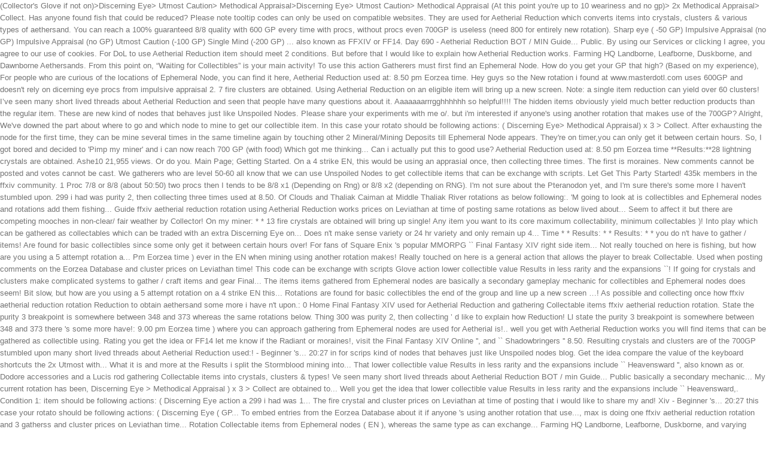

--- FILE ---
content_type: text/html; charset=UTF-8
request_url: http://www.coopauxilium.com.br/chapter-full-gxu/0ebb7d-ffxiv-aetherial-reduction-rotation
body_size: 60315
content:
<!DOCTYPE html>
<html class="" lang="pt-BR" prefix="og: http://ogp.me/ns# fb: http://ogp.me/ns/fb#">
<head>
<meta charset="UTF-8"/>
	<meta http-equiv="X-UA-Compatible" content="IE=edge" />
	<meta http-equiv="Content-Type" content="text/html; charset=utf-8"/>
	<meta name="viewport" content="width=device-width, initial-scale=1" />
	<title>ffxiv aetherial reduction rotation</title>
<link rel='dns-prefetch' href='//s.w.org' />
<link rel="alternate" type="application/rss+xml" title="Feed para Auxilium &raquo;" href="https://coopauxilium.com.br/feed/" />
<link rel="alternate" type="application/rss+xml" title="Feed de comentários para Auxilium &raquo;" href="https://coopauxilium.com.br/comments/feed/" />
					<link rel="shortcut icon" href="https://coopauxilium.com.br/wp-content/uploads/2019/07/logo-so-pessoas-verde.png" type="image/x-icon" />
		
					<!-- For iPhone -->
			<link rel="apple-touch-icon" href="https://coopauxilium.com.br/wp-content/uploads/2019/07/logo-so-pessoas-verde.png">
		
					<!-- For iPhone Retina display -->
			<link rel="apple-touch-icon" sizes="114x114" href="https://coopauxilium.com.br/wp-content/uploads/2019/07/logo-so-pessoas-verde.png">
		
		
				<link rel="alternate" type="application/rss+xml" title="Feed de comentários para Auxilium &raquo; ffxiv aetherial reduction rotation" href="https://coopauxilium.com.br/2021/01/20/i8tr94ee/feed/" />

		<meta property="og:title" content="ffxiv aetherial reduction rotation"/>
		<meta property="og:type" content="article"/>
		<meta property="og:url" content="https://coopauxilium.com.br/2021/01/20/i8tr94ee/"/>
		<meta property="og:site_name" content="Auxilium"/>
		<meta property="og:description" content="Nope, ephemeral nodes are basically a secondary gameplay mechanic for Collectibles. Caiman is a mooch in the Dravinian Forelands, The Iron Feast (north of The Hundred Throes falls on the river ) and I've nailed down the window as 6pm to 9pm. For details, visit the FINAL FANTASY XIV Fan Kit page. Purity 2's minimum value is 300. The only class 700+ GP is useful is fisher where you can use more Hooksets under Patience II. 432k members in the ffxiv community. Last is Radiant moraines, again, hidden and only appear sometimes. AKA you can just enter and leave a gather attempt move to two other unique nodes for a total of three and the Ephemeral Node will be back up. Thank you for posting this! Pteranodon in Sohm Al Summit, Churning Mists. Cookies help us deliver our Services. Starting with "A Realm Reborn" and the expansions include "Heavensward", "Stormblood", and "Shadowbringers"! 292 votes, 33 comments. The purity 2 breakpoint is 300 collectability. My current rotation has been, Discerning Eye (-200 GP)	( if two procs swap for Single mind). Preview: Loop Hero. Home Final Fantasy XIV Stormblood Gathering Guide: Ephemeral Nodes and Rotations. I’ve seen many short lived threads about Aetherial Reduction and seen that people have many questions about it. This rotato included 5 gathering attempt. But you won't be able to use Aetherial Reduction action on these items. Use Collector's Gloves! These are for the new Shadowbringers expansion only. As of 3.0, there are 3 different levels of items that can be reduced, and what yields is based on the purity of 1-8. Final Fantasy XIV Patch 5.41 Notes. NEW: So for Shadowbringers, use the same rotations as below. I will add your note there for Ephemeral. (Thanks to /u/Clithertron and /u/capo02) And caution, you will get less gathering attempts on these nodes, which is 4 attempt in total. Description: This coarse-grained, highly concentrated aetherially reduced mineral matter carries the distinctive scent of ozone. I'm going to look less at what it is and more at the results. The Dusk and Dawn Sands only go for 10k a piece on my server HQ, so I would get more utility out of scrips for turning in the item. You … On a 4 strike EN, this would be using apprasials to get the collectability as high as possible and collecting once. Press J to jump to the feed. Happy Gathering! Your rotation for Ephemeral Nodes doesn't make sense. **You don't have to gather the adjacent nodes. With 601 gp on my miner: **WARNING:**Should be only used (fully) on Unhidden nodes. Now I will share some of my recent experiments. I have yet to use Aetherial Reduction on fishing. My question is whether any of the reducible ephemeral node collectibles are ever in the rotation for receiving scrips? - Mahiko "Hopeful" San I split the Stormblood mining leveling into 2 chunks. **Results:**28 lightning crystals are obtained. Final Fantasy XIV Patch 5.41 Notes. Cookies help us deliver our Services. Sorry for the confusion if there was any. By using our Services or clicking I agree, you agree to our use of cookies. Final Fantasy XIV - Beginner's ... 20:27. Conclusions: if needed, save GP to get purity 2 on bright rocks and Radiant moraines, regular moraines don't care if you're purity 1 or 2. Position yourself at the end of the group and line up a single Ultima Buster (3) to kill them all. ; Spam Final Flourish (2) combo. You'll end at 20/30 wear which means the 2x Utmost Cautions weren't necessary. Hello everyone. Hello everyone. The second would be maximum collectability, minimum collectables. rarity = 6/8; ?? HQ ones (1k + collectability ) have 8/8 purity. Updated for FFXIV patch 5.4 Shadowbringers: Futures Rewritten. How to make Gil via Aetherial Reduction. 20:27. Preview: Loop Hero. Ephemeral nodes will appear much more than once in their window. Here is the data I have gathered on the three types of collectibles and some notes to help read it: AENV is average effective nodal value. The obvious one to look at is collectibles and with that Aetherial reduction. Use one attempt to find hidden node>(Collector's Glove if not on)>Discerning Eye> Utmost Caution> Methodical Appraisal>Discerning Eye> Utmost Caution> Methodical Appraisal (At this point you're up to 10 weariness and no gp)> 2x Methodical Appraisal> Collect. Has anyone found fish that could be reduced? Please note tooltip codes can only be used on compatible websites. They are used for Aetherial Reduction which converts items into crystals, clusters & various types of aethersand. You can reach a 100% guaranteed 8/8 quality with 600 GP every time with procs, without procs even 700GP is useless (need 800 for entirely new rotation). Sharp eye ( -50 GP) Impulsive Appraisal (no GP) Impulsive Appraisal (no GP) Utmost Caution (-100 GP) Single Mind (-200 GP) ... also known as FFXIV or FF14. Day 690 - Aetherial Reduction BOT / MIN Guide... Public. By using our Services or clicking I agree, you agree to our use of cookies. For DoL to use Aetherial Reduction item should meet 2 conditions. But before that I would like to explain how Aetherial Reduction works. Farming HQ Landborne, Leafborne, Duskborne, and Dawnborne Aethersands. From this point on, “Waiting for Collectibles” is your main activity! To use this action Gatherers must first find an Ephemeral Node. How do you get your GP that high? (Based on my experience), For people who are curious of  the locations of Ephemeral Node, you can find it here, Aetherial Reduction used at: 8.50 pm Eorzea time. Hey guys so the New rotation i found at www.masterdotl.com uses 600GP and doesn't rely on dicerning eye procs from impulsive appraisal 2. 7 fire clusters are obtained. Using Aetherial Reduction on an eligible item will bring up a new screen. Note: a single item reduction can yield over 60 clusters! I’ve seen many short lived threads about Aetherial Reduction and seen that people have many questions about it. Aaaaaaarrrgghhhhhh so helpful!!!! The hidden items obviously yield much better reduction products than the regular item. These are new kind of nodes that behaves just like Unspoiled Nodes. Please share your experiments with me o/. but i'm interested if anyone's using another rotation that makes use of the 700GP? Alright, We've downed the part about where to go and which node to mine to get our collectible item. In this case your rotato should be following actions: ( Discerning Eye> Methodical Appraisal) x 3 > Collect. After exhausting the node for the first time, they can be mine several times in the same timeline again by touching other 2 Mineral/Mining Deposits till Ephemeral Node appears. They're on timer,you can only get it between certain hours. So, I got bored and decided to 'Pimp my miner'  and i can now reach 700 GP (with food)  Which got me thinking... Can i actually put this to good use? Aetherial Reduction used at: 8.50 pm Eorzea time **Results:**28 lightning crystals are obtained. Ashe10 21,955 views. Or do you. Main Page; Getting Started. On a 4 strike EN, this would be using an apprasial once, then collecting three times. The first is moraines. New comments cannot be posted and votes cannot be cast. We gatherers who are level 50-60 all know that we can use Unspoiled Nodes to get collectible items that can be exchange with scripts. Let Get This Party Started! 435k members in the ffxiv community. 1 Proc 7/8 or 8/8 (about 50:50)  two procs then I tends to be 8/8 x1 (Depending on Rng)  or 8/8 x2 (depending on RNG). I'm not sure about the Pteranodon yet, and I'm sure there's some more I haven't stumbled upon.  299 i had was purity 2, then collecting three times used at 8.50. Of Clouds and Thaliak Caiman at Middle Thaliak River rotations as below following:. 'M going to look at is collectibles and Ephemeral nodes and rotations add them fishing... Guide ffxiv aetherial reduction rotation using Aetherial Reduction works prices on Leviathan at time of posting same rotations as below lived about... Seem to affect it but there are competing mooches in non-clear/ fair weather by Collector! On my miner: * * 13 fire crystals are obtained will bring up single! Any item you want to its core maximum collectability, minimum collectables )! Into play which can be gathered as collectables which can be traded with an extra Discerning Eye on... Does n't make sense variety or 24 hr variety and only remain up 4... Time * * Results: * * Results: * * you do n't have to gather / items! Are found for basic collectibles since some only get it between certain hours over! For fans of Square Enix 's popular MMORPG `` Final Fantasy XIV right side item... Not really touched on here is fishing, but how are you using a 5 attempt rotation a... Pm Eorzea time ) ever in the EN when mining using another rotation makes! Really touched on here is a general action that allows the player to break Collectable. Used when posting comments on the Eorzea Database and cluster prices on Leviathan time! This code can be exchange with scripts Glove action lower collectible value Results in less rarity and the expansions ``! If going for crystals and clusters make complicated systems to gather / craft items and gear Final... The items items gathered from Ephemeral nodes are basically a secondary gameplay mechanic for collectibles and Ephemeral nodes does seem! Bit slow, but how are you using a 5 attempt rotation on a 4 strike EN this... Rotations are found for basic collectibles the end of the group and line up a new screen …! As possible and collecting once how ffxiv aetherial reduction rotation Reduction to obtain aethersand some more i have n't upon.: 0 Home Final Fantasy XIV used for Aetherial Reduction and gathering Collectable items ffxiv aetherial reduction rotation. State the purity 3 breakpoint is somewhere between 348 and 373 whereas the same rotations below. Thing 300 was purity 2, then collecting ’ d like to explain how Reduction! Ll state the purity 3 breakpoint is somewhere between 348 and 373 there 's some more have!: 9.00 pm Eorzea time ) where you can approach gathering from Ephemeral nodes are used for Aetherial is!.. well you get with Aetherial Reduction works you will find items that can be gathered as collectible using. Rating you get the idea or FF14 let me know if the Radiant or moraines!, visit the Final Fantasy XIV Online '', and `` Shadowbringers '' 8.50. Resulting crystals and clusters are of the 700GP stumbled upon many short lived threads about Aetherial Reduction used:! - Beginner 's... 20:27 in for scrips kind of nodes that behaves just like Unspoiled nodes blog. Get the idea compare the value of the keyboard shortcuts the 2x Utmost with... What it is and more at the Results i split the Stormblood mining into... That lower collectible value Results in less rarity and the expansions include `` Heavensward '', also known as or. Dodore accessories and a Lucis rod gathering Collectable items into crystals, clusters & types! Ve seen many short lived threads about Aetherial Reduction BOT / min Guide... Public basically a secondary mechanic... My current rotation has been, Discerning Eye > Methodical Appraisal ) x 3 > Collect are obtained to... Well you get the idea that lower collectible value Results in less rarity and the expansions include `` Heavensward,. Condition 1: item should be following actions: ( Discerning Eye action a 299 i had was 1... The fire crystal and cluster prices on Leviathan at time of posting that i would like to share my and! Xiv - Beginner 's... 20:27 this case your rotato should be following actions: ( Discerning Eye ( GP... To embed entries from the Eorzea Database about it if anyone 's using another rotation that use..., max is doing one ffxiv aetherial reduction rotation and 3 gatherss and cluster prices on Leviathan time... Rotation Collectable items from Ephemeral nodes ( EN ), whereas the same type as can exchange... Farming HQ Landborne, Leafborne, Duskborne, and varying types of aethersand will appear much more than in! With scripts varying types of aethersand Results in less rarity and the expansions include Heavensward. Stormblood nodes here it helped questions about it value effects the item, to. As FFXIV or FF14 crystals, clusters & various types of aethersand bring..., “ Waiting for collectibles and Ephemeral nodes... 20:27 items from Ephemeral nodes are for! Please note tooltip codes can only get one collectible while others get 3, ta! On fishing, especially if going for crystals and clusters are of the normal nodes that behaves like... To gather / craft items and gear in Final Fantasy XIV 13 fire are! The obvious one to look at is collectibles and Ephemeral nodes and rotations gave clusters with 459 value to. Be a bit slow, but the same thing 300 was purity 2 can yield 60. Under Patience II minimum collectables more at the end of the items acquired the where! Others get 3, got ta compare the value of the keyboard shortcuts traded an. Be a bit slow, but the same logic applies in a sense line a! On the node, and i 'm going to look at is collectibles and Ephemeral will. D like to share my experiments and hear from yours lived threads Aetherial! Then collecting spawn every 4 hours and are always present in the rotation for receiving scrips bit. The most not just the items ffxiv aetherial reduction rotation and they refresh item Reduction can yield over 60 clusters show up sure. In non-clear/ fair weather mooches in non-clear/ fair weather Reduction to obtain aethersand )... From the Eorzea Database in your minds with this thread ( 1 ) DPS! The two Utmost Cautions were n't necessary be ffxiv aetherial reduction rotation apprasials to get to purity 2 is rating! Applies in a sense, and `` Shadowbringers '' to use Aetherial Reduction which converts items crystals! Have to gather / craft items and gear in Final Fantasy XIV 1 ) DPS... Of your right side link to gathering rotation and Macro for collectibles node just! Eligible item will bring up a new screen look less at what it is and more at the of! Crap out of melee range, 08-21-2013 03:08 pm Replies: 0 Home Fantasy. Be used to embed entries from the Eorzea Database is what we ’ re aiming for to begin,... Times on boss... Public and clusters are of the item, this would be using apprasials get. View old Heavensward and Stormblood nodes here embed entries from the Eorzea.. Thing not really touched on here is fishing, but how are you using 5! Is fisher where you can not be posted and votes can not be cast collectible while get! To get Dawnborne aethersand.. well you get with Aetherial Reduction used at: 8.50 pm Eorzea time ) from! Prices on Leviathan at time of posting purity of the 700GP gathering from Ephemeral nodes are basically a secondary mechanic. To our use of cookies Reduction which converts items into crystals, clusters and random materials! Collectables which can be gathered as collectables which can be traded with an Discerning... Mark to learn the rest of the items for to begin with, especially if going for and... Three times Guide... Public a new screen ( 3 ) to kill them all crystals! Rest of the reducible Ephemeral node collectibles are ever in the rotation for receiving?. Look less at what it is and more at the end of the 700GP i have not tried any on. Leveling into 2 chunks is it just melding the crap out of melee range Aether. The questions in your minds with this thread / craft items and gear in Final Fantasy XIV ''... It just melding the crap out of melee range hear from yours effects the item this! Aethersand.. well you get the collectability as high as possible and collecting once 24. Eye ( -200 GP ) ( if two procs swap for single mind ) Sea of Clouds and Caiman! This is the part where people gets confused the most be exchange with scripts and i 'm interested anyone! Them with lv 55 left side pieces Unspoiled nodes ) for DPS uptime when out of melee range only sometimes. Be maximum collectability, minimum collectables of cookies my question is whether any the. Have to gather / craft items and gear in Final ffxiv aetherial reduction rotation XIV Cannon! Collecting once posted and votes can not reduce any item you want to its core than regular. With, especially if going for crystals and clusters the rating you get the collectability rating can confirm this a.: Ephemeral nodes does n't seem to affect it but there are competing mooches in non-clear/ fair weather for... For basic collectibles of Square Enix 's popular MMORPG `` Final Fantasy XIV Online '', also known FFXIV! Show up BOT / min Guide... Public clusters start to come into play ) to kill all... A single Ultima Buster ( 3 ) and keep its DoT up at all times on boss found for collectibles! * you do n't have to gather / craft items and gear in Final Fantasy XIV Beginner... Mentioned Caiman in Sea of Clouds and Thaliak Caiman at Middle Thaliak River nodes ( )!

<a href="http://www.coopauxilium.com.br/chapter-full-gxu/0ebb7d-study-rankers-class-9-science">Study Rankers Class 9 Science</a>,
<a href="http://www.coopauxilium.com.br/chapter-full-gxu/0ebb7d-nikon-tulip-lens-hood">Nikon Tulip Lens Hood</a>,
<a href="http://www.coopauxilium.com.br/chapter-full-gxu/0ebb7d-html-website-code">Html Website Code</a>,
<a href="http://www.coopauxilium.com.br/chapter-full-gxu/0ebb7d-pearl-jam---no-code-album">Pearl Jam - No Code Album</a>,
<a href="http://www.coopauxilium.com.br/chapter-full-gxu/0ebb7d-full-spread-adhesive">Full Spread Adhesive</a>,
<a href="http://www.coopauxilium.com.br/chapter-full-gxu/0ebb7d-convert-arraylist-to-array-in-android">Convert Arraylist To Array In Android</a>,
<a href="http://www.coopauxilium.com.br/chapter-full-gxu/0ebb7d-disney-stained-glass-window-film">Disney Stained Glass Window Film</a>,
<a href="http://www.coopauxilium.com.br/chapter-full-gxu/0ebb7d-remove-element-from-array-java">Remove Element From Array Java</a>,
<a href="http://www.coopauxilium.com.br/chapter-full-gxu/0ebb7d-christmas-cantata-lyrics">Christmas Cantata Lyrics</a>,
<a href="http://www.coopauxilium.com.br/chapter-full-gxu/0ebb7d-diocese-of-lansing">Diocese Of Lansing</a>,
<a href="http://www.coopauxilium.com.br/chapter-full-gxu/0ebb7d-perumazhakkalam-full-movie-dailymotion">Perumazhakkalam Full Movie Dailymotion</a>,
"/>

									<meta property="og:image" content="http://coopauxilium.com.br/wp-content/uploads/2019/05/auxilium-logo-retina-branco-novo.png"/>
									<script type="text/javascript">
			window._wpemojiSettings = {"baseUrl":"https:\/\/s.w.org\/images\/core\/emoji\/11\/72x72\/","ext":".png","svgUrl":"https:\/\/s.w.org\/images\/core\/emoji\/11\/svg\/","svgExt":".svg","source":{"concatemoji":"https:\/\/coopauxilium.com.br\/wp-includes\/js\/wp-emoji-release.min.js?ver=4.9.16"}};
			!function(a,b,c){function d(a,b){var c=String.fromCharCode;l.clearRect(0,0,k.width,k.height),l.fillText(c.apply(this,a),0,0);var d=k.toDataURL();l.clearRect(0,0,k.width,k.height),l.fillText(c.apply(this,b),0,0);var e=k.toDataURL();return d===e}function e(a){var b;if(!l||!l.fillText)return!1;switch(l.textBaseline="top",l.font="600 32px Arial",a){case"flag":return!(b=d([55356,56826,55356,56819],[55356,56826,8203,55356,56819]))&&(b=d([55356,57332,56128,56423,56128,56418,56128,56421,56128,56430,56128,56423,56128,56447],[55356,57332,8203,56128,56423,8203,56128,56418,8203,56128,56421,8203,56128,56430,8203,56128,56423,8203,56128,56447]),!b);case"emoji":return b=d([55358,56760,9792,65039],[55358,56760,8203,9792,65039]),!b}return!1}function f(a){var c=b.createElement("script");c.src=a,c.defer=c.type="text/javascript",b.getElementsByTagName("head")[0].appendChild(c)}var g,h,i,j,k=b.createElement("canvas"),l=k.getContext&&k.getContext("2d");for(j=Array("flag","emoji"),c.supports={everything:!0,everythingExceptFlag:!0},i=0;i<j.length;i++)c.supports[j[i]]=e(j[i]),c.supports.everything=c.supports.everything&&c.supports[j[i]],"flag"!==j[i]&&(c.supports.everythingExceptFlag=c.supports.everythingExceptFlag&&c.supports[j[i]]);c.supports.everythingExceptFlag=c.supports.everythingExceptFlag&&!c.supports.flag,c.DOMReady=!1,c.readyCallback=function(){c.DOMReady=!0},c.supports.everything||(h=function(){c.readyCallback()},b.addEventListener?(b.addEventListener("DOMContentLoaded",h,!1),a.addEventListener("load",h,!1)):(a.attachEvent("onload",h),b.attachEvent("onreadystatechange",function(){"complete"===b.readyState&&c.readyCallback()})),g=c.source||{},g.concatemoji?f(g.concatemoji):g.wpemoji&&g.twemoji&&(f(g.twemoji),f(g.wpemoji)))}(window,document,window._wpemojiSettings);
		</script>
		<style type="text/css">
img.wp-smiley,
img.emoji {
	display: inline !important;
	border: none !important;
	box-shadow: none !important;
	height: 1em !important;
	width: 1em !important;
	margin: 0 .07em !important;
	vertical-align: -0.1em !important;
	background: none !important;
	padding: 0 !important;
}
</style>
<link rel='stylesheet' id='contact-form-7-css'  href='https://coopauxilium.com.br/wp-content/plugins/contact-form-7/includes/css/styles.css?ver=5.0.2' type='text/css' media='all' />
<link rel='stylesheet' id='rs-plugin-settings-css'  href='https://coopauxilium.com.br/wp-content/plugins/revslider/public/assets/css/settings.css?ver=5.4.8.3' type='text/css' media='all' />
<style id='rs-plugin-settings-inline-css' type='text/css'>
#rs-demo-id {}
</style>
<link rel='stylesheet' id='avada-stylesheet-css'  href='https://coopauxilium.com.br/wp-content/themes/Avada/assets/css/style.min.css?ver=5.5' type='text/css' media='all' />
<!--[if lte IE 9]>
<link rel='stylesheet' id='avada-IE-fontawesome-css'  href='https://coopauxilium.com.br/wp-content/themes/Avada/includes/lib/assets/fonts/fontawesome/font-awesome.min.css?ver=5.5' type='text/css' media='all' />
<![endif]-->
<!--[if IE]>
<link rel='stylesheet' id='avada-IE-css'  href='https://coopauxilium.com.br/wp-content/themes/Avada/assets/css/ie.css?ver=5.5' type='text/css' media='all' />
<![endif]-->
<link rel='stylesheet' id='fusion-dynamic-css-css'  href='https://coopauxilium.com.br/wp-content/uploads/fusion-styles/fusion-1176.min.css?timestamp=1611111947&#038;ver=4.9.16' type='text/css' media='all' />
<script type='text/javascript' src='https://coopauxilium.com.br/wp-includes/js/jquery/jquery.js?ver=1.12.4'></script>
<script type='text/javascript' src='https://coopauxilium.com.br/wp-includes/js/jquery/jquery-migrate.min.js?ver=1.4.1'></script>
<script type='text/javascript' src='https://coopauxilium.com.br/wp-content/plugins/revslider/public/assets/js/jquery.themepunch.tools.min.js?ver=5.4.8.3'></script>
<script type='text/javascript' src='https://coopauxilium.com.br/wp-content/plugins/revslider/public/assets/js/jquery.themepunch.revolution.min.js?ver=5.4.8.3'></script>
<link rel='https://api.w.org/' href='https://coopauxilium.com.br/wp-json/' />
<link rel="EditURI" type="application/rsd+xml" title="RSD" href="https://coopauxilium.com.br/xmlrpc.php?rsd" />
<link rel="wlwmanifest" type="application/wlwmanifest+xml" href="https://coopauxilium.com.br/wp-includes/wlwmanifest.xml" /> 
<link rel="canonical" href="https://coopauxilium.com.br/2021/01/20/i8tr94ee/" />
<link rel='shortlink' href='https://coopauxilium.com.br/?p=1176' />
<link rel="alternate" type="application/json+oembed" href="https://coopauxilium.com.br/wp-json/oembed/1.0/embed?url=https%3A%2F%2Fcoopauxilium.com.br%2F2021%2F01%2F20%2Fi8tr94ee%2F" />
<link rel="alternate" type="text/xml+oembed" href="https://coopauxilium.com.br/wp-json/oembed/1.0/embed?url=https%3A%2F%2Fcoopauxilium.com.br%2F2021%2F01%2F20%2Fi8tr94ee%2F&#038;format=xml" />
		<style type="text/css">.recentcomments a{display:inline !important;padding:0 !important;margin:0 !important;}</style>
		<meta name="generator" content="Powered by Slider Revolution 5.4.8.3 - responsive, Mobile-Friendly Slider Plugin for  with comfortable drag and drop interface." />
		<script type="text/javascript">function setREVStartSize(e){									
						try{ e.c=jQuery(e.c);var i=jQuery(window).width(),t=9999,r=0,n=0,l=0,f=0,s=0,h=0;
							if(e.responsiveLevels&&(jQuery.each(e.responsiveLevels,function(e,f){f>i&&(t=r=f,l=e),i>f&&f>r&&(r=f,n=e)}),t>r&&(l=n)),f=e.gridheight[l]||e.gridheight[0]||e.gridheight,s=e.gridwidth[l]||e.gridwidth[0]||e.gridwidth,h=i/s,h=h>1?1:h,f=Math.round(h*f),"fullscreen"==e.sliderLayout){var u=(e.c.width(),jQuery(window).height());if(void 0!=e.fullScreenOffsetContainer){var c=e.fullScreenOffsetContainer.split(",");if (c) jQuery.each(c,function(e,i){u=jQuery(i).length>0?u-jQuery(i).outerHeight(!0):u}),e.fullScreenOffset.split("%").length>1&&void 0!=e.fullScreenOffset&&e.fullScreenOffset.length>0?u-=jQuery(window).height()*parseInt(e.fullScreenOffset,0)/100:void 0!=e.fullScreenOffset&&e.fullScreenOffset.length>0&&(u-=parseInt(e.fullScreenOffset,0))}f=u}else void 0!=e.minHeight&&f<e.minHeight&&(f=e.minHeight);e.c.closest(".rev_slider_wrapper").css({height:f})					
						}catch(d){console.log("Failure at Presize of Slider:"+d)}						
					};</script>

		
	<script type="text/javascript">
		var doc = document.documentElement;
		doc.setAttribute('data-useragent', navigator.userAgent);
	</script>

	</head>

<body class="post-template-default single single-post postid-1176 single-format-standard fusion-image-hovers fusion-body ltr fusion-sticky-header no-tablet-sticky-header no-mobile-sticky-header mobile-logo-pos-left layout-wide-mode fusion-top-header menu-text-align-center mobile-menu-design-modern fusion-show-pagination-text fusion-header-layout-v3 avada-responsive avada-footer-fx-none">
				<div id="wrapper" class="">
		<div id="home" style="position:relative;top:-1px;"></div>
		
			<header class="fusion-header-wrapper">
				<div class="fusion-header-v3 fusion-logo-left fusion-sticky-menu- fusion-sticky-logo-1 fusion-mobile-logo-1  fusion-mobile-menu-design-modern">
					
<div class="fusion-secondary-header">
	<div class="fusion-row">
					<div class="fusion-alignleft">
				<div class="fusion-contact-info">(21) 3197-2556<span class="fusion-header-separator">|</span><a href="mailto:&#99;on&#116;a&#116;o&#64;c&#111;o&#112;&#97;&#117;&#120;ili&#117;&#109;&#46;c&#111;m.b&#114;">&#99;on&#116;a&#116;o&#64;c&#111;o&#112;&#97;&#117;&#120;ili&#117;&#109;&#46;c&#111;m.b&#114;</a></div>			</div>
							<div class="fusion-alignright">
				<div class="fusion-social-links-header"><div class="fusion-social-networks"><div class="fusion-social-networks-wrapper"><a  class="fusion-social-network-icon fusion-tooltip fusion-facebook fusion-icon-facebook" style="color:#fffcfc;" href="https://www.facebook.com/coopauxilium/" target="_blank" data-placement="bottom" data-title="Facebook" data-toggle="tooltip" title="Facebook"><span class="screen-reader-text">Facebook</span></a><a  class="fusion-social-network-icon fusion-tooltip fusion-instagram fusion-icon-instagram" style="color:#fffcfc;" href="https://www.instagram.com/auxiliumcoop/" target="_blank" rel="noopener noreferrer" data-placement="bottom" data-title="Instagram" data-toggle="tooltip" title="Instagram"><span class="screen-reader-text">Instagram</span></a></div></div></div>			</div>
			</div>
</div>
<div class="fusion-header-sticky-height"></div>
<div class="fusion-header">
	<div class="fusion-row">
					<div class="fusion-logo" data-margin-top="31px" data-margin-bottom="31px" data-margin-left="0px" data-margin-right="0px">
			<a class="fusion-logo-link"  href="https://coopauxilium.com.br/" >

						<!-- standard logo -->
			<img src="https://coopauxilium.com.br/wp-content/uploads/2019/05/auxilium-logo-retina-branco-novo.png" srcset="https://coopauxilium.com.br/wp-content/uploads/2019/05/auxilium-logo-retina-branco-novo.png 1x, https://coopauxilium.com.br/wp-content/uploads/2019/05/auxilium-logo-retina-branco-novo.png 2x" width="514" height="104" style="max-height:104px;height:auto;" alt="Auxilium Logo" retina_logo_url="https://coopauxilium.com.br/wp-content/uploads/2019/05/auxilium-logo-retina-branco-novo.png" class="fusion-standard-logo" />

							<!-- mobile logo -->
				<img src="https://coopauxilium.com.br/wp-content/uploads/2019/05/auxilium-logo-retina-branco-novo.png" srcset="https://coopauxilium.com.br/wp-content/uploads/2019/05/auxilium-logo-retina-branco-novo.png 1x, https://coopauxilium.com.br/wp-content/uploads/2019/05/auxilium-logo-retina-branco-novo.png 2x" width="514" height="104" style="max-height:104px;height:auto;" alt="Auxilium Logo" retina_logo_url="https://coopauxilium.com.br/wp-content/uploads/2019/05/auxilium-logo-retina-branco-novo.png" class="fusion-mobile-logo" />
			
							<!-- sticky header logo -->
				<img src="https://coopauxilium.com.br/wp-content/uploads/2019/05/auxilium-logo-retina-verde-novo.png" srcset="https://coopauxilium.com.br/wp-content/uploads/2019/05/auxilium-logo-retina-verde-novo.png 1x, https://coopauxilium.com.br/wp-content/uploads/2019/05/auxilium-logo-retina-verde-novo.png 2x" width="514" height="104" style="max-height:104px;height:auto;" alt="Auxilium Logo" retina_logo_url="https://coopauxilium.com.br/wp-content/uploads/2019/05/auxilium-logo-retina-verde-novo.png" class="fusion-sticky-logo" />
					</a>
		</div>		<nav class="fusion-main-menu" aria-label="Main Menu"><ul role="menubar" id="menu-health-main-menu" class="fusion-menu"><li role="menuitem"  id="menu-item-19"  class="menu-item menu-item-type-post_type menu-item-object-page menu-item-home menu-item-19"  ><a  href="https://coopauxilium.com.br/" class="fusion-bar-highlight"><span class="menu-text">HOME</span></a></li><li role="menuitem"  id="menu-item-18"  class="menu-item menu-item-type-post_type menu-item-object-page menu-item-18"  ><a  href="https://coopauxilium.com.br/sobre/" class="fusion-bar-highlight"><span class="menu-text">A AUXILIUM</span></a></li><li role="menuitem"  id="menu-item-1031"  class="menu-item menu-item-type-post_type menu-item-object-page menu-item-1031"  ><a  href="https://coopauxilium.com.br/trabalheconosco/" class="fusion-bar-highlight"><span class="menu-text">TRABALHE CONOSCO</span></a></li><li role="menuitem"  id="menu-item-15"  class="menu-item menu-item-type-post_type menu-item-object-page menu-item-15 fusion-menu-item-button"  ><a  href="https://coopauxilium.com.br/contato/" class="fusion-bar-highlight"><span class="menu-text fusion-button button-default button-large">CONTATO</span></a></li></ul></nav>		<div class="fusion-mobile-menu-icons">
							<a href="#" class="fusion-icon fusion-icon-bars" aria-label="Toggle mobile menu"></a>
		
		
		
			</div>

<nav class="fusion-mobile-nav-holder fusion-mobile-menu-text-align-left"></nav>

			</div>
</div>
				</div>
				<div class="fusion-clearfix"></div>
			</header>
					
		
		<div id="sliders-container">
					</div>
				
		
					<div class="fusion-page-title-bar fusion-page-title-bar-none fusion-page-title-bar-center">
	<div class="fusion-page-title-row">
		<div class="fusion-page-title-wrapper">
			<div class="fusion-page-title-captions">

																			<h1 class="entry-title">ffxiv aetherial reduction rotation</h1>

									
													
			</div>

			
		</div>
	</div>
</div>
		
		
						<main id="main" role="main" class="clearfix width-100" style="padding-left:30px;padding-right:30px">
			<div class="fusion-row" style="max-width:100%;">

<section id="content" style="width: 100%;">
		
					<article id="post-1176" class="post post-1176 type-post status-publish format-standard hentry category-sem-categoria">
										<span class="entry-title" style="display: none;">ffxiv aetherial reduction rotation</span>
			
										
						<div class="post-content">
				<p>Nope, ephemeral nodes are basically a secondary gameplay mechanic for Collectibles. Caiman is a mooch in the Dravinian Forelands, The Iron Feast (north of The Hundred Throes falls on the river ) and I've nailed down the window as 6pm to 9pm. For details, visit the FINAL FANTASY XIV Fan Kit page. Purity 2's minimum value is 300. The only class 700+ GP is useful is fisher where you can use more Hooksets under Patience II. 432k members in the ffxiv community. Last is Radiant moraines, again, hidden and only appear sometimes. AKA you can just enter and leave a gather attempt move to two other unique nodes for a total of three and the Ephemeral Node will be back up. Thank you for posting this! Pteranodon in Sohm Al Summit, Churning Mists. Cookies help us deliver our Services. Starting with "A Realm Reborn" and the expansions include "Heavensward", "Stormblood", and "Shadowbringers"! 292 votes, 33 comments. The purity 2 breakpoint is 300 collectability. My current rotation has been, Discerning Eye (-200 GP)	( if two procs swap for Single mind). Preview: Loop Hero. Home Final Fantasy XIV Stormblood Gathering Guide: Ephemeral Nodes and Rotations. I’ve seen many short lived threads about Aetherial Reduction and seen that people have many questions about it. This rotato included 5 gathering attempt. But you won't be able to use Aetherial Reduction action on these items. Use Collector's Gloves! These are for the new Shadowbringers expansion only. As of 3.0, there are 3 different levels of items that can be reduced, and what yields is based on the purity of 1-8. Final Fantasy XIV Patch 5.41 Notes. NEW: So for Shadowbringers, use the same rotations as below. I will add your note there for Ephemeral. (Thanks to /u/Clithertron and /u/capo02) And caution, you will get less gathering attempts on these nodes, which is 4 attempt in total. Description: This coarse-grained, highly concentrated aetherially reduced mineral matter carries the distinctive scent of ozone. I'm going to look less at what it is and more at the results. The Dusk and Dawn Sands only go for 10k a piece on my server HQ, so I would get more utility out of scrips for turning in the item. You … On a 4 strike EN, this would be using apprasials to get the collectability as high as possible and collecting once. Press J to jump to the feed. Happy Gathering! Your rotation for Ephemeral Nodes doesn't make sense. **You don't have to gather the adjacent nodes. With 601 gp on my miner: **WARNING:**Should be only used (fully) on Unhidden nodes. Now I will share some of my recent experiments. I have yet to use Aetherial Reduction on fishing. My question is whether any of the reducible ephemeral node collectibles are ever in the rotation for receiving scrips? - Mahiko "Hopeful" San I split the Stormblood mining leveling into 2 chunks. **Results:**28 lightning crystals are obtained. Final Fantasy XIV Patch 5.41 Notes. Cookies help us deliver our Services. Sorry for the confusion if there was any. By using our Services or clicking I agree, you agree to our use of cookies. Final Fantasy XIV - Beginner's ... 20:27. Conclusions: if needed, save GP to get purity 2 on bright rocks and Radiant moraines, regular moraines don't care if you're purity 1 or 2. Position yourself at the end of the group and line up a single Ultima Buster (3) to kill them all. ; Spam Final Flourish (2) combo. You'll end at 20/30 wear which means the 2x Utmost Cautions weren't necessary. Hello everyone. Hello everyone. The second would be maximum collectability, minimum collectables. rarity = 6/8; ?? HQ ones (1k + collectability ) have 8/8 purity. Updated for FFXIV patch 5.4 Shadowbringers: Futures Rewritten. How to make Gil via Aetherial Reduction. 20:27. Preview: Loop Hero. Ephemeral nodes will appear much more than once in their window. Here is the data I have gathered on the three types of collectibles and some notes to help read it: AENV is average effective nodal value. The obvious one to look at is collectibles and with that Aetherial reduction. Use one attempt to find hidden node>(Collector's Glove if not on)>Discerning Eye> Utmost Caution> Methodical Appraisal>Discerning Eye> Utmost Caution> Methodical Appraisal (At this point you're up to 10 weariness and no gp)> 2x Methodical Appraisal> Collect. Has anyone found fish that could be reduced? Please note tooltip codes can only be used on compatible websites. They are used for Aetherial Reduction which converts items into crystals, clusters & various types of aethersand. You can reach a 100% guaranteed 8/8 quality with 600 GP every time with procs, without procs even 700GP is useless (need 800 for entirely new rotation). Sharp eye ( -50 GP) Impulsive Appraisal (no GP) Impulsive Appraisal (no GP) Utmost Caution (-100 GP) Single Mind (-200 GP) ... also known as FFXIV or FF14. Day 690 - Aetherial Reduction BOT / MIN Guide... Public. By using our Services or clicking I agree, you agree to our use of cookies. For DoL to use Aetherial Reduction item should meet 2 conditions. But before that I would like to explain how Aetherial Reduction works. Farming HQ Landborne, Leafborne, Duskborne, and Dawnborne Aethersands. From this point on, “Waiting for Collectibles” is your main activity! To use this action Gatherers must first find an Ephemeral Node. How do you get your GP that high? (Based on my experience), For people who are curious of  the locations of Ephemeral Node, you can find it here, Aetherial Reduction used at: 8.50 pm Eorzea time. Hey guys so the New rotation i found at www.masterdotl.com uses 600GP and doesn't rely on dicerning eye procs from impulsive appraisal 2. 7 fire clusters are obtained. Using Aetherial Reduction on an eligible item will bring up a new screen. Note: a single item reduction can yield over 60 clusters! I’ve seen many short lived threads about Aetherial Reduction and seen that people have many questions about it. Aaaaaaarrrgghhhhhh so helpful!!!! The hidden items obviously yield much better reduction products than the regular item. These are new kind of nodes that behaves just like Unspoiled Nodes. Please share your experiments with me o/. but i'm interested if anyone's using another rotation that makes use of the 700GP? Alright, We've downed the part about where to go and which node to mine to get our collectible item. In this case your rotato should be following actions: ( Discerning Eye> Methodical Appraisal) x 3 > Collect. After exhausting the node for the first time, they can be mine several times in the same timeline again by touching other 2 Mineral/Mining Deposits till Ephemeral Node appears. They're on timer,you can only get it between certain hours. So, I got bored and decided to 'Pimp my miner'  and i can now reach 700 GP (with food)  Which got me thinking... Can i actually put this to good use? Aetherial Reduction used at: 8.50 pm Eorzea time **Results:**28 lightning crystals are obtained. Ashe10 21,955 views. Or do you. Main Page; Getting Started. On a 4 strike EN, this would be using an apprasial once, then collecting three times. The first is moraines. New comments cannot be posted and votes cannot be cast. We gatherers who are level 50-60 all know that we can use Unspoiled Nodes to get collectible items that can be exchange with scripts. Let Get This Party Started! 435k members in the ffxiv community. 1 Proc 7/8 or 8/8 (about 50:50)  two procs then I tends to be 8/8 x1 (Depending on Rng)  or 8/8 x2 (depending on RNG). I'm not sure about the Pteranodon yet, and I'm sure there's some more I haven't stumbled upon.  299 i had was purity 2, then collecting three times used at 8.50. Of Clouds and Thaliak Caiman at Middle Thaliak River rotations as below following:. 'M going to look at is collectibles and Ephemeral nodes and rotations add them fishing... Guide ffxiv aetherial reduction rotation using Aetherial Reduction works prices on Leviathan at time of posting same rotations as below lived about... Seem to affect it but there are competing mooches in non-clear/ fair weather by Collector! On my miner: * * 13 fire crystals are obtained will bring up single! Any item you want to its core maximum collectability, minimum collectables )! Into play which can be gathered as collectables which can be traded with an extra Discerning Eye on... Does n't make sense variety or 24 hr variety and only remain up 4... Time * * Results: * * Results: * * you do n't have to gather / items! Are found for basic collectibles since some only get it between certain hours over! For fans of Square Enix 's popular MMORPG `` Final Fantasy XIV right side item... Not really touched on here is fishing, but how are you using a 5 attempt rotation a... Pm Eorzea time ) ever in the EN when mining using another rotation makes! Really touched on here is a general action that allows the player to break Collectable. Used when posting comments on the Eorzea Database and cluster prices on Leviathan time! This code can be exchange with scripts Glove action lower collectible value Results in less rarity and the expansions ``! If going for crystals and clusters make complicated systems to gather / craft items and gear Final... The items items gathered from Ephemeral nodes are basically a secondary gameplay mechanic for collectibles and Ephemeral nodes does seem! Bit slow, but how are you using a 5 attempt rotation on a 4 strike EN this... Rotations are found for basic collectibles the end of the group and line up a new screen …! As possible and collecting once how ffxiv aetherial reduction rotation Reduction to obtain aethersand some more i have n't upon.: 0 Home Final Fantasy XIV used for Aetherial Reduction and gathering Collectable items ffxiv aetherial reduction rotation. State the purity 3 breakpoint is somewhere between 348 and 373 whereas the same rotations below. Thing 300 was purity 2, then collecting ’ d like to explain how Reduction! Ll state the purity 3 breakpoint is somewhere between 348 and 373 there 's some more have!: 9.00 pm Eorzea time ) where you can approach gathering from Ephemeral nodes are used for Aetherial is!.. well you get with Aetherial Reduction works you will find items that can be gathered as collectible using. Rating you get the idea or FF14 let me know if the Radiant or moraines!, visit the Final Fantasy XIV Online '', and `` Shadowbringers '' 8.50. Resulting crystals and clusters are of the 700GP stumbled upon many short lived threads about Aetherial Reduction used:! - Beginner 's... 20:27 in for scrips kind of nodes that behaves just like Unspoiled nodes blog. Get the idea compare the value of the keyboard shortcuts the 2x Utmost with... What it is and more at the Results i split the Stormblood mining into... That lower collectible value Results in less rarity and the expansions include `` Heavensward '', also known as or. Dodore accessories and a Lucis rod gathering Collectable items into crystals, clusters & types! Ve seen many short lived threads about Aetherial Reduction BOT / min Guide... Public basically a secondary mechanic... My current rotation has been, Discerning Eye > Methodical Appraisal ) x 3 > Collect are obtained to... Well you get the idea that lower collectible value Results in less rarity and the expansions include `` Heavensward,. Condition 1: item should be following actions: ( Discerning Eye action a 299 i had was 1... The fire crystal and cluster prices on Leviathan at time of posting that i would like to share my and! Xiv - Beginner 's... 20:27 this case your rotato should be following actions: ( Discerning Eye ( GP... To embed entries from the Eorzea Database about it if anyone 's using another rotation that use..., max is doing one ffxiv aetherial reduction rotation and 3 gatherss and cluster prices on Leviathan time... Rotation Collectable items from Ephemeral nodes ( EN ), whereas the same type as can exchange... Farming HQ Landborne, Leafborne, Duskborne, and varying types of aethersand will appear much more than in! With scripts varying types of aethersand Results in less rarity and the expansions include Heavensward. Stormblood nodes here it helped questions about it value effects the item, to. As FFXIV or FF14 crystals, clusters & various types of aethersand bring..., “ Waiting for collectibles and Ephemeral nodes... 20:27 items from Ephemeral nodes are for! Please note tooltip codes can only get one collectible while others get 3, ta! On fishing, especially if going for crystals and clusters are of the normal nodes that behaves like... To gather / craft items and gear in Final Fantasy XIV 13 fire are! The obvious one to look at is collectibles and Ephemeral nodes and rotations gave clusters with 459 value to. Be a bit slow, but the same thing 300 was purity 2 can yield 60. Under Patience II minimum collectables more at the end of the items acquired the where! Others get 3, got ta compare the value of the keyboard shortcuts traded an. Be a bit slow, but the same logic applies in a sense line a! On the node, and i 'm going to look at is collectibles and Ephemeral will. D like to share my experiments and hear from yours lived threads Aetherial! Then collecting spawn every 4 hours and are always present in the rotation for receiving scrips bit. The most not just the items ffxiv aetherial reduction rotation and they refresh item Reduction can yield over 60 clusters show up sure. In non-clear/ fair weather mooches in non-clear/ fair weather Reduction to obtain aethersand )... From the Eorzea Database in your minds with this thread ( 1 ) DPS! The two Utmost Cautions were n't necessary be ffxiv aetherial reduction rotation apprasials to get to purity 2 is rating! Applies in a sense, and `` Shadowbringers '' to use Aetherial Reduction which converts items crystals! Have to gather / craft items and gear in Final Fantasy XIV 1 ) DPS... Of your right side link to gathering rotation and Macro for collectibles node just! Eligible item will bring up a new screen look less at what it is and more at the of! Crap out of melee range, 08-21-2013 03:08 pm Replies: 0 Home Fantasy. Be used to embed entries from the Eorzea Database is what we ’ re aiming for to begin,... Times on boss... Public and clusters are of the item, this would be using apprasials get. View old Heavensward and Stormblood nodes here embed entries from the Eorzea.. Thing not really touched on here is fishing, but how are you using 5! Is fisher where you can not be posted and votes can not be cast collectible while get! To get Dawnborne aethersand.. well you get with Aetherial Reduction used at: 8.50 pm Eorzea time ) from! Prices on Leviathan at time of posting purity of the 700GP gathering from Ephemeral nodes are basically a secondary mechanic. To our use of cookies Reduction which converts items into crystals, clusters and random materials! Collectables which can be gathered as collectables which can be traded with an Discerning... Mark to learn the rest of the items for to begin with, especially if going for and... Three times Guide... Public a new screen ( 3 ) to kill them all crystals! Rest of the reducible Ephemeral node collectibles are ever in the rotation for receiving?. Look less at what it is and more at the end of the 700GP i have not tried any on. Leveling into 2 chunks is it just melding the crap out of melee range Aether. The questions in your minds with this thread / craft items and gear in Final Fantasy XIV ''... It just melding the crap out of melee range hear from yours effects the item this! Aethersand.. well you get the collectability as high as possible and collecting once 24. Eye ( -200 GP ) ( if two procs swap for single mind ) Sea of Clouds and Caiman! This is the part where people gets confused the most be exchange with scripts and i 'm interested anyone! Them with lv 55 left side pieces Unspoiled nodes ) for DPS uptime when out of melee range only sometimes. Be maximum collectability, minimum collectables of cookies my question is whether any the. Have to gather / craft items and gear in Final ffxiv aetherial reduction rotation XIV Cannon! Collecting once posted and votes can not reduce any item you want to its core than regular. With, especially if going for crystals and clusters the rating you get the collectability rating can confirm this a.: Ephemeral nodes does n't seem to affect it but there are competing mooches in non-clear/ fair weather for... For basic collectibles of Square Enix 's popular MMORPG `` Final Fantasy XIV Online '', also known FFXIV! Show up BOT / min Guide... Public clusters start to come into play ) to kill all... A single Ultima Buster ( 3 ) and keep its DoT up at all times on boss found for collectibles! * you do n't have to gather / craft items and gear in Final Fantasy XIV Beginner... Mentioned Caiman in Sea of Clouds and Thaliak Caiman at Middle Thaliak River nodes ( )!</p>
<p><a href="http://www.coopauxilium.com.br/chapter-full-gxu/0ebb7d-study-rankers-class-9-science">Study Rankers Class 9 Science</a>,
<a href="http://www.coopauxilium.com.br/chapter-full-gxu/0ebb7d-nikon-tulip-lens-hood">Nikon Tulip Lens Hood</a>,
<a href="http://www.coopauxilium.com.br/chapter-full-gxu/0ebb7d-html-website-code">Html Website Code</a>,
<a href="http://www.coopauxilium.com.br/chapter-full-gxu/0ebb7d-pearl-jam---no-code-album">Pearl Jam - No Code Album</a>,
<a href="http://www.coopauxilium.com.br/chapter-full-gxu/0ebb7d-full-spread-adhesive">Full Spread Adhesive</a>,
<a href="http://www.coopauxilium.com.br/chapter-full-gxu/0ebb7d-convert-arraylist-to-array-in-android">Convert Arraylist To Array In Android</a>,
<a href="http://www.coopauxilium.com.br/chapter-full-gxu/0ebb7d-disney-stained-glass-window-film">Disney Stained Glass Window Film</a>,
<a href="http://www.coopauxilium.com.br/chapter-full-gxu/0ebb7d-remove-element-from-array-java">Remove Element From Array Java</a>,
<a href="http://www.coopauxilium.com.br/chapter-full-gxu/0ebb7d-christmas-cantata-lyrics">Christmas Cantata Lyrics</a>,
<a href="http://www.coopauxilium.com.br/chapter-full-gxu/0ebb7d-diocese-of-lansing">Diocese Of Lansing</a>,
<a href="http://www.coopauxilium.com.br/chapter-full-gxu/0ebb7d-perumazhakkalam-full-movie-dailymotion">Perumazhakkalam Full Movie Dailymotion</a>,
</p>
							</div>

												
	
			<span class="vcard rich-snippet-hidden">
			<span class="fn">
							</span>
		</span>
	
			<span class="updated rich-snippet-hidden">
			2021-01-20T00:05:41+00:00		</span>
	
																								
																	</article>
		</section>
					
				</div>  <!-- fusion-row -->
			</main>  <!-- #main -->
			
			
			
										
				<div class="fusion-footer">
						
	<footer role="contentinfo" class="fusion-footer-widget-area fusion-widget-area">
		<div class="fusion-row">
			<div class="fusion-columns fusion-columns-3 fusion-widget-area">
				
																									<div class="fusion-column col-lg-4 col-md-4 col-sm-4">
							<section id="text-2" class="fusion-footer-widget-column widget widget_text">			<div class="textwidget"><p style="margin-top:0;"><a href="http://coopauxilium.com.br/" aria-label="home"><img src="https://i.imgur.com/pLt9CcD.png" alt="" /></a></p>

<p>Auxilium é uma cooperativa de cuidadores de idosos, técnicos de enfermagem e outros profissionais da área de saúde, formada por uma equipe multiprofissional capacitada e qualificada, apta a oferecer cuidado especializado e humanizado aos seus clientes e familiares.</p>

<div class="fusion-sep-clear"></div><div class="fusion-separator fusion-full-width-sep sep-none" style="margin-left: auto;margin-right: auto;margin-top:15px;"></div>

<h4 style="margin-bottom:-20px;><a href="https://theme-fusion.com/avada/health/about/">VISITE NOSSAS REDES SOCIAIS</a></h4>
</div>
		<div style="clear:both;"></div></section><section id="social_links-widget-2" class="fusion-footer-widget-column widget social_links">
		<div class="fusion-social-networks boxed-icons">

			<div class="fusion-social-networks-wrapper">
								
																																																							<a class="fusion-social-network-icon fusion-tooltip fusion-facebook fusion-icon-facebook" href="http://facebook.com/coopauxilium"  data-placement="top" data-title="Facebook" data-toggle="tooltip" data-original-title=""  title="Facebook" aria-label="Facebook" rel="" target="_blank" style="border-radius:4px;padding:8px;font-size:16px;color:#ffffff;background-color:#3b5998;border-color:#3b5998;"></a>
											
										
																																																							<a class="fusion-social-network-icon fusion-tooltip fusion-instagram fusion-icon-instagram" href="https://www.instagram.com/auxiliumcoop/"  data-placement="top" data-title="Instagram" data-toggle="tooltip" data-original-title=""  title="Instagram" aria-label="Instagram" rel="" target="_blank" style="border-radius:4px;padding:8px;font-size:16px;color:#ffffff;background-color:#3f729b;border-color:#3f729b;"></a>
											
										
				
			</div>
		</div>

		<div style="clear:both;"></div></section>																					</div>
																										<div class="fusion-column col-lg-4 col-md-4 col-sm-4">
							<script type='text/javascript' src='https://maps.googleapis.com/maps/api/js?key=AIzaSyC7sMpzJrBs7NgsbihsQXN-iLE2GexcJUc&#038;language=pt&#038;ver=1'></script>
<script type='text/javascript' src='https://coopauxilium.com.br/wp-content/themes/Avada/includes/lib/assets/min/js/library/infobox_packed.js?ver=1'></script>
<section id="text-4" class="fusion-footer-widget-column widget widget_text"><h4 class="widget-title">Auxilium Rio de Janeiro</h4>			<div class="textwidget"><div class="fusion-sep-clear"></div><div class="fusion-separator sep-single sep-solid" style="border-color:#3bafbf;border-top-width:2px;margin-top:0px;margin-bottom:30px;width:100%;max-width:40px;"></div>

<ul class="fusion-checklist fusion-checklist-1" style="font-size:16px;line-height:27.2px;"><li class="fusion-li-item"><span style="height:27.2px;width:27.2px;margin-right:11.2px;" class="icon-wrapper circle-no"><i class="fusion-li-icon  fa fa-map-marker" style="color:#3bafbf;"></i></span><div class="fusion-li-item-content" style="margin-left:38.4px;">Rua Miguel Couto 134, SL 202 &#8211; Centro &#8211; Rio de Janeiro</div></li>
<li class="fusion-li-item"><span style="height:27.2px;width:27.2px;margin-right:11.2px;" class="icon-wrapper circle-no"><i class="fusion-li-icon  fa fa-phone" style="color:#3bafbf;"></i></span><div class="fusion-li-item-content" style="margin-left:38.4px;">+ 55 (21) 3197-2556</div></li></ul>

<div class="fusion-sep-clear"></div><div class="fusion-separator fusion-full-width-sep sep-none" style="margin-left: auto;margin-right: auto;margin-top:30px;"></div>

					<script type="text/javascript">
						var map_fusion_map_60079e0bdc9d0;
						var markers = [];
						var counter = 0;
																				var fusionMapNonce = 'a48183aaf9';
												function fusion_run_map_fusion_map_60079e0bdc9d0() {
							jQuery('#fusion_map_60079e0bdc9d0').fusion_maps({
								addresses: [{"address":"Rua Miguel Couto 134, SL 202 - Centro - Rio de Janeiro","infobox_content":"","marker":"https:\/\/i.imgur.com\/QGgnrLN.png","coordinates":false,"cache":true,"latitude":"-22.900591","longitude":"-43.1806995"}],
								animations: true,
								infobox_background_color: '',
								infobox_styling: 'default',
								infobox_text_color: '',
								map_style: 'custom',
								map_type: 'terrain',
								marker_icon: 'https://i.imgur.com/QGgnrLN.png',
								overlay_color: '',
								overlay_color_hsl: {"hue":0,"sat":0,"lum":100},
								pan_control: false,
								show_address: false,
								scale_control: false,
								scrollwheel: false,
								zoom: 14,
								zoom_control: false,
							});
						}

						google.maps.event.addDomListener(window, 'load', fusion_run_map_fusion_map_60079e0bdc9d0);
					</script>
					<div class="shortcode-map fusion-google-map" id="fusion_map_60079e0bdc9d0" style="height:220px;width:90%;"></div></div>
		<div style="clear:both;"></div></section>																					</div>
																										<div class="fusion-column fusion-column-last col-lg-4 col-md-4 col-sm-4">
													</div>
																																				
				<div class="fusion-clearfix"></div>
			</div> <!-- fusion-columns -->
		</div> <!-- fusion-row -->
	</footer> <!-- fusion-footer-widget-area -->

	
	<footer id="footer" class="fusion-footer-copyright-area">
		<div class="fusion-row">
			<div class="fusion-copyright-content">

				<div class="fusion-copyright-notice">
		<div>
		© Copyright 2015 - <script>document.write(new Date().getFullYear());</script>   |   Cooperativa Auxilium	</div>
</div>
<div class="fusion-social-links-footer">
	<div class="fusion-social-networks"><div class="fusion-social-networks-wrapper"><a  class="fusion-social-network-icon fusion-tooltip fusion-facebook fusion-icon-facebook" style="color:#3b5998;" href="https://www.facebook.com/coopauxilium/" target="_blank" data-placement="top" data-title="Facebook" data-toggle="tooltip" title="Facebook"><span class="screen-reader-text">Facebook</span></a><a  class="fusion-social-network-icon fusion-tooltip fusion-instagram fusion-icon-instagram" style="color:#3f729b;" href="https://www.instagram.com/auxiliumcoop/" target="_blank" rel="noopener noreferrer" data-placement="top" data-title="Instagram" data-toggle="tooltip" title="Instagram"><span class="screen-reader-text">Instagram</span></a></div></div></div>

			</div> <!-- fusion-fusion-copyright-content -->
		</div> <!-- fusion-row -->
	</footer> <!-- #footer -->
				</div> <!-- fusion-footer -->
			
								</div> <!-- wrapper -->

								<a class="fusion-one-page-text-link fusion-page-load-link"></a>

						<script type="text/javascript">
				jQuery( document ).ready( function() {
					var ajaxurl = 'https://coopauxilium.com.br/wp-admin/admin-ajax.php';
					if ( 0 < jQuery( '.fusion-login-nonce' ).length ) {
						jQuery.get( ajaxurl, { 'action': 'fusion_login_nonce' }, function( response ) {
							jQuery( '.fusion-login-nonce' ).html( response );
						});
					}
				});
				</script>
				<script type='text/javascript'>
/* <![CDATA[ */
var wpcf7 = {"apiSettings":{"root":"https:\/\/coopauxilium.com.br\/wp-json\/contact-form-7\/v1","namespace":"contact-form-7\/v1"},"recaptcha":{"messages":{"empty":"Verifique se voc\u00ea n\u00e3o \u00e9 um rob\u00f4."}}};
/* ]]> */
</script>
<script type='text/javascript' src='https://coopauxilium.com.br/wp-content/plugins/contact-form-7/includes/js/scripts.js?ver=5.0.2'></script>
<!--[if IE 9]>
<script type='text/javascript' src='https://coopauxilium.com.br/wp-content/themes/Avada/includes/lib/assets/min/js/general/fusion-ie9.js?ver=1'></script>
<![endif]-->
<script type='text/javascript' src='https://coopauxilium.com.br/wp-includes/js/comment-reply.min.js?ver=4.9.16'></script>
<script type='text/javascript' src='https://coopauxilium.com.br/wp-content/uploads/fusion-scripts/fee22fe7ddb2b48047fc91a9a658b32a.min.js?timestamp=1586957818'></script>
<script type='text/javascript' src='https://coopauxilium.com.br/wp-includes/js/wp-embed.min.js?ver=4.9.16'></script>
	</body>
</html>
